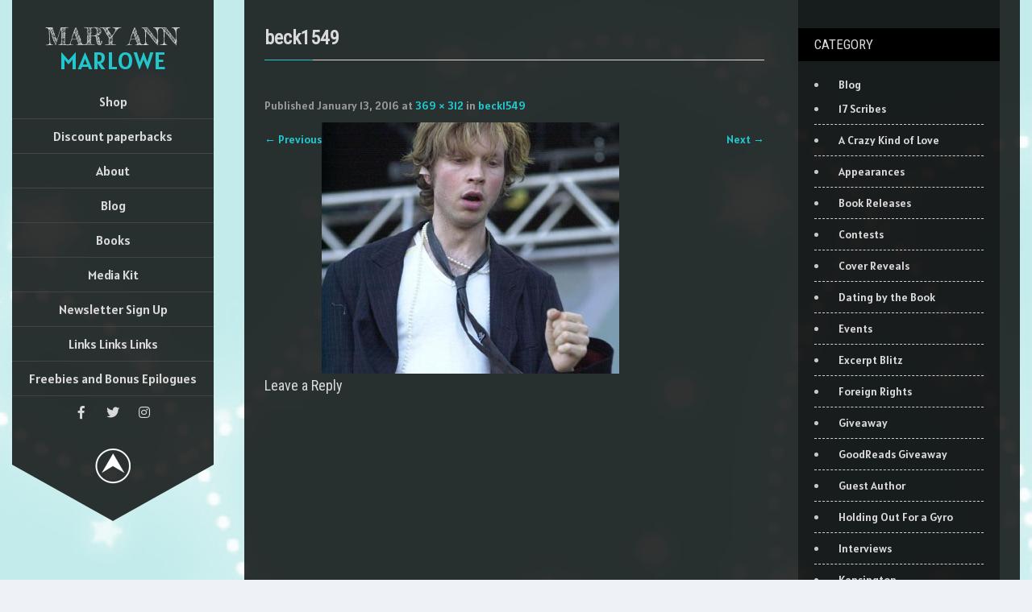

--- FILE ---
content_type: text/html; charset=UTF-8
request_url: https://www.maryannmarlowe.com/beck1549/
body_size: 13650
content:
<!DOCTYPE html>
<html lang="en-US">
<head>
<meta charset="UTF-8">
<meta name="SKYPE_TOOLBAR" content="SKYPE_TOOLBAR_PARSER_COMPATIBLE">
<meta name="viewport" content="width=device-width">
<link rel="profile" href="http://gmpg.org/xfn/11">
<link rel="pingback" href="https://www.maryannmarlowe.com/xmlrpc.php">
<link href="https://fonts.googleapis.com/css?family=Allura|Emilys+Candy|Kaushan+Script|Merienda+One|Cormorant+Unicase|Elsie+Swash+Caps|Finger+Paint|Gabriela|Griffy|Lily+Script+One|Macondo|Merienda+One|Milonga|Quintessential|Qwigley|Zeyada|Berkshire+Swash|Aladin|Cinzel+Decorative|Mystery+Quest|Inder|Love+Ya+Like+A+Sister|Actor|Monoton|Barrio" " rel="stylesheet">
<link href="https://fonts.googleapis.com/css2?family=Bungee+Inline&family=Bungee+Shade&family=Fredericka+the+Great&family=Scheherazade&family=Oleo+Script&family=Staatliches&family=Montez&family=Rochester&display=swap" rel="stylesheet">
<link href="https://fonts.googleapis.com/css?family=Alatsi" rel="stylesheet" type="text/css">
<style>
* {
 font-family: 'Alatsi', sans-serif;
}
</style>
<!-- Google tag (gtag.js) -->
<script async src="https://www.googletagmanager.com/gtag/js?id=G-4ZTC1JSJK0"></script>
<script>
  window.dataLayer = window.dataLayer || [];
  function gtag(){dataLayer.push(arguments);}
  gtag('js', new Date());

  gtag('config', 'G-4ZTC1JSJK0');
</script>
<!--[if lt IE 9]>
<script type="text/javascript" src="https://www.maryannmarlowe.com/wp-content/themes/wide-range/js/html5.js"></script>
<link rel="stylesheet" href="https://www.maryannmarlowe.com/wp-content/themes/wide-range/css/ie.css" type="text/css" media="all" />
<![endif]-->
<title>beck1549 &#8211; Mary Ann Marlowe</title>
<meta name='robots' content='max-image-preview:large' />
<link rel='dns-prefetch' href='//secure.gravatar.com' />
<link rel='dns-prefetch' href='//stats.wp.com' />
<link rel='dns-prefetch' href='//fonts.googleapis.com' />
<link rel='dns-prefetch' href='//v0.wordpress.com' />
<link rel='dns-prefetch' href='//jetpack.wordpress.com' />
<link rel='dns-prefetch' href='//s0.wp.com' />
<link rel='dns-prefetch' href='//public-api.wordpress.com' />
<link rel='dns-prefetch' href='//0.gravatar.com' />
<link rel='dns-prefetch' href='//1.gravatar.com' />
<link rel='dns-prefetch' href='//2.gravatar.com' />
<link rel="alternate" type="application/rss+xml" title="Mary Ann Marlowe &raquo; Feed" href="https://www.maryannmarlowe.com/feed/" />
<link rel="alternate" type="application/rss+xml" title="Mary Ann Marlowe &raquo; Comments Feed" href="https://www.maryannmarlowe.com/comments/feed/" />
<link rel="alternate" type="application/rss+xml" title="Mary Ann Marlowe &raquo; beck1549 Comments Feed" href="https://www.maryannmarlowe.com/feed/?attachment_id=1443" />
<link rel="alternate" title="oEmbed (JSON)" type="application/json+oembed" href="https://www.maryannmarlowe.com/wp-json/oembed/1.0/embed?url=https%3A%2F%2Fwww.maryannmarlowe.com%2Fbeck1549%2F" />
<link rel="alternate" title="oEmbed (XML)" type="text/xml+oembed" href="https://www.maryannmarlowe.com/wp-json/oembed/1.0/embed?url=https%3A%2F%2Fwww.maryannmarlowe.com%2Fbeck1549%2F&#038;format=xml" />
<style id='wp-img-auto-sizes-contain-inline-css' type='text/css'>
img:is([sizes=auto i],[sizes^="auto," i]){contain-intrinsic-size:3000px 1500px}
/*# sourceURL=wp-img-auto-sizes-contain-inline-css */
</style>
<style id='wp-emoji-styles-inline-css' type='text/css'>

	img.wp-smiley, img.emoji {
		display: inline !important;
		border: none !important;
		box-shadow: none !important;
		height: 1em !important;
		width: 1em !important;
		margin: 0 0.07em !important;
		vertical-align: -0.1em !important;
		background: none !important;
		padding: 0 !important;
	}
/*# sourceURL=wp-emoji-styles-inline-css */
</style>
<style id='wp-block-library-inline-css' type='text/css'>
:root{--wp-block-synced-color:#7a00df;--wp-block-synced-color--rgb:122,0,223;--wp-bound-block-color:var(--wp-block-synced-color);--wp-editor-canvas-background:#ddd;--wp-admin-theme-color:#007cba;--wp-admin-theme-color--rgb:0,124,186;--wp-admin-theme-color-darker-10:#006ba1;--wp-admin-theme-color-darker-10--rgb:0,107,160.5;--wp-admin-theme-color-darker-20:#005a87;--wp-admin-theme-color-darker-20--rgb:0,90,135;--wp-admin-border-width-focus:2px}@media (min-resolution:192dpi){:root{--wp-admin-border-width-focus:1.5px}}.wp-element-button{cursor:pointer}:root .has-very-light-gray-background-color{background-color:#eee}:root .has-very-dark-gray-background-color{background-color:#313131}:root .has-very-light-gray-color{color:#eee}:root .has-very-dark-gray-color{color:#313131}:root .has-vivid-green-cyan-to-vivid-cyan-blue-gradient-background{background:linear-gradient(135deg,#00d084,#0693e3)}:root .has-purple-crush-gradient-background{background:linear-gradient(135deg,#34e2e4,#4721fb 50%,#ab1dfe)}:root .has-hazy-dawn-gradient-background{background:linear-gradient(135deg,#faaca8,#dad0ec)}:root .has-subdued-olive-gradient-background{background:linear-gradient(135deg,#fafae1,#67a671)}:root .has-atomic-cream-gradient-background{background:linear-gradient(135deg,#fdd79a,#004a59)}:root .has-nightshade-gradient-background{background:linear-gradient(135deg,#330968,#31cdcf)}:root .has-midnight-gradient-background{background:linear-gradient(135deg,#020381,#2874fc)}:root{--wp--preset--font-size--normal:16px;--wp--preset--font-size--huge:42px}.has-regular-font-size{font-size:1em}.has-larger-font-size{font-size:2.625em}.has-normal-font-size{font-size:var(--wp--preset--font-size--normal)}.has-huge-font-size{font-size:var(--wp--preset--font-size--huge)}.has-text-align-center{text-align:center}.has-text-align-left{text-align:left}.has-text-align-right{text-align:right}.has-fit-text{white-space:nowrap!important}#end-resizable-editor-section{display:none}.aligncenter{clear:both}.items-justified-left{justify-content:flex-start}.items-justified-center{justify-content:center}.items-justified-right{justify-content:flex-end}.items-justified-space-between{justify-content:space-between}.screen-reader-text{border:0;clip-path:inset(50%);height:1px;margin:-1px;overflow:hidden;padding:0;position:absolute;width:1px;word-wrap:normal!important}.screen-reader-text:focus{background-color:#ddd;clip-path:none;color:#444;display:block;font-size:1em;height:auto;left:5px;line-height:normal;padding:15px 23px 14px;text-decoration:none;top:5px;width:auto;z-index:100000}html :where(.has-border-color){border-style:solid}html :where([style*=border-top-color]){border-top-style:solid}html :where([style*=border-right-color]){border-right-style:solid}html :where([style*=border-bottom-color]){border-bottom-style:solid}html :where([style*=border-left-color]){border-left-style:solid}html :where([style*=border-width]){border-style:solid}html :where([style*=border-top-width]){border-top-style:solid}html :where([style*=border-right-width]){border-right-style:solid}html :where([style*=border-bottom-width]){border-bottom-style:solid}html :where([style*=border-left-width]){border-left-style:solid}html :where(img[class*=wp-image-]){height:auto;max-width:100%}:where(figure){margin:0 0 1em}html :where(.is-position-sticky){--wp-admin--admin-bar--position-offset:var(--wp-admin--admin-bar--height,0px)}@media screen and (max-width:600px){html :where(.is-position-sticky){--wp-admin--admin-bar--position-offset:0px}}

/*# sourceURL=wp-block-library-inline-css */
</style><style id='global-styles-inline-css' type='text/css'>
:root{--wp--preset--aspect-ratio--square: 1;--wp--preset--aspect-ratio--4-3: 4/3;--wp--preset--aspect-ratio--3-4: 3/4;--wp--preset--aspect-ratio--3-2: 3/2;--wp--preset--aspect-ratio--2-3: 2/3;--wp--preset--aspect-ratio--16-9: 16/9;--wp--preset--aspect-ratio--9-16: 9/16;--wp--preset--color--black: #000000;--wp--preset--color--cyan-bluish-gray: #abb8c3;--wp--preset--color--white: #ffffff;--wp--preset--color--pale-pink: #f78da7;--wp--preset--color--vivid-red: #cf2e2e;--wp--preset--color--luminous-vivid-orange: #ff6900;--wp--preset--color--luminous-vivid-amber: #fcb900;--wp--preset--color--light-green-cyan: #7bdcb5;--wp--preset--color--vivid-green-cyan: #00d084;--wp--preset--color--pale-cyan-blue: #8ed1fc;--wp--preset--color--vivid-cyan-blue: #0693e3;--wp--preset--color--vivid-purple: #9b51e0;--wp--preset--gradient--vivid-cyan-blue-to-vivid-purple: linear-gradient(135deg,rgb(6,147,227) 0%,rgb(155,81,224) 100%);--wp--preset--gradient--light-green-cyan-to-vivid-green-cyan: linear-gradient(135deg,rgb(122,220,180) 0%,rgb(0,208,130) 100%);--wp--preset--gradient--luminous-vivid-amber-to-luminous-vivid-orange: linear-gradient(135deg,rgb(252,185,0) 0%,rgb(255,105,0) 100%);--wp--preset--gradient--luminous-vivid-orange-to-vivid-red: linear-gradient(135deg,rgb(255,105,0) 0%,rgb(207,46,46) 100%);--wp--preset--gradient--very-light-gray-to-cyan-bluish-gray: linear-gradient(135deg,rgb(238,238,238) 0%,rgb(169,184,195) 100%);--wp--preset--gradient--cool-to-warm-spectrum: linear-gradient(135deg,rgb(74,234,220) 0%,rgb(151,120,209) 20%,rgb(207,42,186) 40%,rgb(238,44,130) 60%,rgb(251,105,98) 80%,rgb(254,248,76) 100%);--wp--preset--gradient--blush-light-purple: linear-gradient(135deg,rgb(255,206,236) 0%,rgb(152,150,240) 100%);--wp--preset--gradient--blush-bordeaux: linear-gradient(135deg,rgb(254,205,165) 0%,rgb(254,45,45) 50%,rgb(107,0,62) 100%);--wp--preset--gradient--luminous-dusk: linear-gradient(135deg,rgb(255,203,112) 0%,rgb(199,81,192) 50%,rgb(65,88,208) 100%);--wp--preset--gradient--pale-ocean: linear-gradient(135deg,rgb(255,245,203) 0%,rgb(182,227,212) 50%,rgb(51,167,181) 100%);--wp--preset--gradient--electric-grass: linear-gradient(135deg,rgb(202,248,128) 0%,rgb(113,206,126) 100%);--wp--preset--gradient--midnight: linear-gradient(135deg,rgb(2,3,129) 0%,rgb(40,116,252) 100%);--wp--preset--font-size--small: 13px;--wp--preset--font-size--medium: 20px;--wp--preset--font-size--large: 36px;--wp--preset--font-size--x-large: 42px;--wp--preset--spacing--20: 0.44rem;--wp--preset--spacing--30: 0.67rem;--wp--preset--spacing--40: 1rem;--wp--preset--spacing--50: 1.5rem;--wp--preset--spacing--60: 2.25rem;--wp--preset--spacing--70: 3.38rem;--wp--preset--spacing--80: 5.06rem;--wp--preset--shadow--natural: 6px 6px 9px rgba(0, 0, 0, 0.2);--wp--preset--shadow--deep: 12px 12px 50px rgba(0, 0, 0, 0.4);--wp--preset--shadow--sharp: 6px 6px 0px rgba(0, 0, 0, 0.2);--wp--preset--shadow--outlined: 6px 6px 0px -3px rgb(255, 255, 255), 6px 6px rgb(0, 0, 0);--wp--preset--shadow--crisp: 6px 6px 0px rgb(0, 0, 0);}:where(.is-layout-flex){gap: 0.5em;}:where(.is-layout-grid){gap: 0.5em;}body .is-layout-flex{display: flex;}.is-layout-flex{flex-wrap: wrap;align-items: center;}.is-layout-flex > :is(*, div){margin: 0;}body .is-layout-grid{display: grid;}.is-layout-grid > :is(*, div){margin: 0;}:where(.wp-block-columns.is-layout-flex){gap: 2em;}:where(.wp-block-columns.is-layout-grid){gap: 2em;}:where(.wp-block-post-template.is-layout-flex){gap: 1.25em;}:where(.wp-block-post-template.is-layout-grid){gap: 1.25em;}.has-black-color{color: var(--wp--preset--color--black) !important;}.has-cyan-bluish-gray-color{color: var(--wp--preset--color--cyan-bluish-gray) !important;}.has-white-color{color: var(--wp--preset--color--white) !important;}.has-pale-pink-color{color: var(--wp--preset--color--pale-pink) !important;}.has-vivid-red-color{color: var(--wp--preset--color--vivid-red) !important;}.has-luminous-vivid-orange-color{color: var(--wp--preset--color--luminous-vivid-orange) !important;}.has-luminous-vivid-amber-color{color: var(--wp--preset--color--luminous-vivid-amber) !important;}.has-light-green-cyan-color{color: var(--wp--preset--color--light-green-cyan) !important;}.has-vivid-green-cyan-color{color: var(--wp--preset--color--vivid-green-cyan) !important;}.has-pale-cyan-blue-color{color: var(--wp--preset--color--pale-cyan-blue) !important;}.has-vivid-cyan-blue-color{color: var(--wp--preset--color--vivid-cyan-blue) !important;}.has-vivid-purple-color{color: var(--wp--preset--color--vivid-purple) !important;}.has-black-background-color{background-color: var(--wp--preset--color--black) !important;}.has-cyan-bluish-gray-background-color{background-color: var(--wp--preset--color--cyan-bluish-gray) !important;}.has-white-background-color{background-color: var(--wp--preset--color--white) !important;}.has-pale-pink-background-color{background-color: var(--wp--preset--color--pale-pink) !important;}.has-vivid-red-background-color{background-color: var(--wp--preset--color--vivid-red) !important;}.has-luminous-vivid-orange-background-color{background-color: var(--wp--preset--color--luminous-vivid-orange) !important;}.has-luminous-vivid-amber-background-color{background-color: var(--wp--preset--color--luminous-vivid-amber) !important;}.has-light-green-cyan-background-color{background-color: var(--wp--preset--color--light-green-cyan) !important;}.has-vivid-green-cyan-background-color{background-color: var(--wp--preset--color--vivid-green-cyan) !important;}.has-pale-cyan-blue-background-color{background-color: var(--wp--preset--color--pale-cyan-blue) !important;}.has-vivid-cyan-blue-background-color{background-color: var(--wp--preset--color--vivid-cyan-blue) !important;}.has-vivid-purple-background-color{background-color: var(--wp--preset--color--vivid-purple) !important;}.has-black-border-color{border-color: var(--wp--preset--color--black) !important;}.has-cyan-bluish-gray-border-color{border-color: var(--wp--preset--color--cyan-bluish-gray) !important;}.has-white-border-color{border-color: var(--wp--preset--color--white) !important;}.has-pale-pink-border-color{border-color: var(--wp--preset--color--pale-pink) !important;}.has-vivid-red-border-color{border-color: var(--wp--preset--color--vivid-red) !important;}.has-luminous-vivid-orange-border-color{border-color: var(--wp--preset--color--luminous-vivid-orange) !important;}.has-luminous-vivid-amber-border-color{border-color: var(--wp--preset--color--luminous-vivid-amber) !important;}.has-light-green-cyan-border-color{border-color: var(--wp--preset--color--light-green-cyan) !important;}.has-vivid-green-cyan-border-color{border-color: var(--wp--preset--color--vivid-green-cyan) !important;}.has-pale-cyan-blue-border-color{border-color: var(--wp--preset--color--pale-cyan-blue) !important;}.has-vivid-cyan-blue-border-color{border-color: var(--wp--preset--color--vivid-cyan-blue) !important;}.has-vivid-purple-border-color{border-color: var(--wp--preset--color--vivid-purple) !important;}.has-vivid-cyan-blue-to-vivid-purple-gradient-background{background: var(--wp--preset--gradient--vivid-cyan-blue-to-vivid-purple) !important;}.has-light-green-cyan-to-vivid-green-cyan-gradient-background{background: var(--wp--preset--gradient--light-green-cyan-to-vivid-green-cyan) !important;}.has-luminous-vivid-amber-to-luminous-vivid-orange-gradient-background{background: var(--wp--preset--gradient--luminous-vivid-amber-to-luminous-vivid-orange) !important;}.has-luminous-vivid-orange-to-vivid-red-gradient-background{background: var(--wp--preset--gradient--luminous-vivid-orange-to-vivid-red) !important;}.has-very-light-gray-to-cyan-bluish-gray-gradient-background{background: var(--wp--preset--gradient--very-light-gray-to-cyan-bluish-gray) !important;}.has-cool-to-warm-spectrum-gradient-background{background: var(--wp--preset--gradient--cool-to-warm-spectrum) !important;}.has-blush-light-purple-gradient-background{background: var(--wp--preset--gradient--blush-light-purple) !important;}.has-blush-bordeaux-gradient-background{background: var(--wp--preset--gradient--blush-bordeaux) !important;}.has-luminous-dusk-gradient-background{background: var(--wp--preset--gradient--luminous-dusk) !important;}.has-pale-ocean-gradient-background{background: var(--wp--preset--gradient--pale-ocean) !important;}.has-electric-grass-gradient-background{background: var(--wp--preset--gradient--electric-grass) !important;}.has-midnight-gradient-background{background: var(--wp--preset--gradient--midnight) !important;}.has-small-font-size{font-size: var(--wp--preset--font-size--small) !important;}.has-medium-font-size{font-size: var(--wp--preset--font-size--medium) !important;}.has-large-font-size{font-size: var(--wp--preset--font-size--large) !important;}.has-x-large-font-size{font-size: var(--wp--preset--font-size--x-large) !important;}
/*# sourceURL=global-styles-inline-css */
</style>

<style id='classic-theme-styles-inline-css' type='text/css'>
/*! This file is auto-generated */
.wp-block-button__link{color:#fff;background-color:#32373c;border-radius:9999px;box-shadow:none;text-decoration:none;padding:calc(.667em + 2px) calc(1.333em + 2px);font-size:1.125em}.wp-block-file__button{background:#32373c;color:#fff;text-decoration:none}
/*# sourceURL=/wp-includes/css/classic-themes.min.css */
</style>
<link rel='stylesheet' id='sfmsb-style-css' href='https://www.maryannmarlowe.com/wp-content/plugins/simple-follow-me-social-buttons-widget/assets/css/style.css?ver=3.3.3' type='text/css' media='all' />
<link rel='stylesheet' id='sfmsb-icons-css' href='https://www.maryannmarlowe.com/wp-content/plugins/simple-follow-me-social-buttons-widget/assets/css/icons.css?ver=3.3.3' type='text/css' media='all' />
<link rel='stylesheet' id='fsb-image-css' href='https://www.maryannmarlowe.com/wp-content/plugins/simple-full-screen-background-image/includes/fullscreen-image.css?ver=6.9' type='text/css' media='all' />
<link rel='stylesheet' id='wide-range-gfonts-lato-css' href='//fonts.googleapis.com/css?family=Lato%3A400%2C300%2C300italic%2C400italic%2C700%2C700italic&#038;ver=6.9' type='text/css' media='all' />
<link rel='stylesheet' id='wide-range-gfonts-body-css' href='//fonts.googleapis.com/css?family=Quicksand&#038;subset=cyrillic%2Carabic%2Cbengali%2Ccyrillic%2Ccyrillic-ext%2Cdevanagari%2Cgreek%2Cgreek-ext%2Cgujarati%2Chebrew%2Clatin-ext%2Ctamil%2Ctelugu%2Cthai%2Cvietnamese%2Clatin&#038;ver=6.9' type='text/css' media='all' />
<link rel='stylesheet' id='wide-range-gfonts-logo-css' href='//fonts.googleapis.com/css?family=Fredericka+the+Great&#038;subset=cyrillic%2Carabic%2Cbengali%2Ccyrillic%2Ccyrillic-ext%2Cdevanagari%2Cgreek%2Cgreek-ext%2Cgujarati%2Chebrew%2Clatin-ext%2Ctamil%2Ctelugu%2Cthai%2Cvietnamese%2Clatin&#038;ver=6.9' type='text/css' media='all' />
<link rel='stylesheet' id='wide-range-gfonts-nav-css' href='//fonts.googleapis.com/css?family=Roboto&#038;subset=cyrillic%2Carabic%2Cbengali%2Ccyrillic%2Ccyrillic-ext%2Cdevanagari%2Cgreek%2Cgreek-ext%2Cgujarati%2Chebrew%2Clatin-ext%2Ctamil%2Ctelugu%2Cthai%2Cvietnamese%2Clatin&#038;ver=6.9' type='text/css' media='all' />
<link rel='stylesheet' id='wide-range-gfonts-heading-css' href='//fonts.googleapis.com/css?family=Roboto+Condensed&#038;subset=cyrillic%2Carabic%2Cbengali%2Ccyrillic%2Ccyrillic-ext%2Cdevanagari%2Cgreek%2Cgreek-ext%2Cgujarati%2Chebrew%2Clatin-ext%2Ctamil%2Ctelugu%2Cthai%2Cvietnamese%2Clatin&#038;ver=6.9' type='text/css' media='all' />
<link rel='stylesheet' id='wide-range-gfonts-slidetitle-css' href='//fonts.googleapis.com/css?family=Roboto+Condensed&#038;subset=cyrillic%2Carabic%2Cbengali%2Ccyrillic%2Ccyrillic-ext%2Cdevanagari%2Cgreek%2Cgreek-ext%2Cgujarati%2Chebrew%2Clatin-ext%2Ctamil%2Ctelugu%2Cthai%2Cvietnamese%2Clatin&#038;ver=6.9' type='text/css' media='all' />
<link rel='stylesheet' id='wide-range-gfonts-slidedes-css' href='//fonts.googleapis.com/css?family=Roboto&#038;subset=cyrillic%2Carabic%2Cbengali%2Ccyrillic%2Ccyrillic-ext%2Cdevanagari%2Cgreek%2Cgreek-ext%2Cgujarati%2Chebrew%2Clatin-ext%2Ctamil%2Ctelugu%2Cthai%2Cvietnamese%2Clatin&#038;ver=6.9' type='text/css' media='all' />
<link rel='stylesheet' id='wide-range-basic-style-css' href='https://www.maryannmarlowe.com/wp-content/themes/wide-range/style.css?ver=6.9' type='text/css' media='all' />
<link rel='stylesheet' id='wide-range-editor-style-css' href='https://www.maryannmarlowe.com/wp-content/themes/wide-range/editor-style.css?ver=6.9' type='text/css' media='all' />
<link rel='stylesheet' id='wide-range-base-style-css' href='https://www.maryannmarlowe.com/wp-content/themes/wide-range/css/default.css?ver=6.9' type='text/css' media='all' />
<link rel='stylesheet' id='wide-range-fontawesome-all-style-css' href='https://www.maryannmarlowe.com/wp-content/themes/wide-range/fontsawesome/css/fontawesome-all.css?ver=6.9' type='text/css' media='all' />
<link rel='stylesheet' id='wide-range-testimonialslider-style-css' href='https://www.maryannmarlowe.com/wp-content/themes/wide-range/testimonialsrotator/js/tm-rotator.css?ver=6.9' type='text/css' media='all' />
<link rel='stylesheet' id='wide-range-responsive-style-css' href='https://www.maryannmarlowe.com/wp-content/themes/wide-range/css/responsive.css?ver=6.9' type='text/css' media='all' />
<link rel='stylesheet' id='wide-range-owl-style-css' href='https://www.maryannmarlowe.com/wp-content/themes/wide-range/testimonialsrotator/js/owl.carousel.css?ver=6.9' type='text/css' media='all' />
<link rel='stylesheet' id='wide-range-mixitup-style-css' href='https://www.maryannmarlowe.com/wp-content/themes/wide-range/mixitup/style-mixitup.css?ver=6.9' type='text/css' media='all' />
<link rel='stylesheet' id='wide-range-prettyphoto-style-css' href='https://www.maryannmarlowe.com/wp-content/themes/wide-range/mixitup/prettyPhotoe735.css?ver=6.9' type='text/css' media='all' />
<link rel='stylesheet' id='wide-range-flexiselcss-css' href='https://www.maryannmarlowe.com/wp-content/themes/wide-range/css/flexiselcss.css?ver=6.9' type='text/css' media='all' />
<script type="text/javascript" src="https://www.maryannmarlowe.com/wp-includes/js/jquery/jquery.min.js?ver=3.7.1" id="jquery-core-js"></script>
<script type="text/javascript" src="https://www.maryannmarlowe.com/wp-includes/js/jquery/jquery-migrate.min.js?ver=3.4.1" id="jquery-migrate-js"></script>
<script type="text/javascript" src="https://www.maryannmarlowe.com/wp-content/plugins/simple-follow-me-social-buttons-widget/assets/js/front-widget.js?ver=3.3.3" id="sfmsb-script-js"></script>
<script type="text/javascript" src="https://www.maryannmarlowe.com/wp-content/themes/wide-range/js/custom.js?ver=6.9" id="wide-range-customscripts-js"></script>
<script type="text/javascript" src="https://www.maryannmarlowe.com/wp-content/themes/wide-range/testimonialsrotator/js/jquery.quovolver.min.js?ver=6.9" id="wide-range-testimonialsminjs-js"></script>
<script type="text/javascript" src="https://www.maryannmarlowe.com/wp-content/themes/wide-range/testimonialsrotator/js/owl.carousel.js?ver=6.9" id="wide-range-owljs-js"></script>
<script type="text/javascript" src="https://www.maryannmarlowe.com/wp-content/themes/wide-range/counter/js/jquery.counterup.min.js?ver=6.9" id="wide-range-counterup-js"></script>
<script type="text/javascript" src="https://www.maryannmarlowe.com/wp-content/themes/wide-range/counter/js/waypoints.min.js?ver=6.9" id="wide-range-waypoints-js"></script>
<script type="text/javascript" src="https://www.maryannmarlowe.com/wp-content/themes/wide-range/mixitup/jquery_013.js?ver=6.9" id="wide-range-jquery_013-script-js"></script>
<script type="text/javascript" src="https://www.maryannmarlowe.com/wp-content/themes/wide-range/mixitup/jquery_003.js?ver=6.9" id="wide-range-jquery_003-script-js"></script>
<script type="text/javascript" src="https://www.maryannmarlowe.com/wp-content/themes/wide-range/mixitup/screen.js?ver=6.9" id="wide-range-screen-script-js"></script>
<script type="text/javascript" src="https://www.maryannmarlowe.com/wp-content/themes/wide-range/mixitup/jquery.prettyPhoto5152.js?ver=6.9" id="wide-range-prettyphoto-script-js"></script>
<script type="text/javascript" src="https://www.maryannmarlowe.com/wp-content/themes/wide-range/js/jquery.flexisel.js?ver=6.9" id="wide-range-flexisel-js"></script>
<link rel="https://api.w.org/" href="https://www.maryannmarlowe.com/wp-json/" /><link rel="alternate" title="JSON" type="application/json" href="https://www.maryannmarlowe.com/wp-json/wp/v2/media/1443" /><link rel="EditURI" type="application/rsd+xml" title="RSD" href="https://www.maryannmarlowe.com/xmlrpc.php?rsd" />
<meta name="generator" content="WordPress 6.9" />
<link rel="canonical" href="https://www.maryannmarlowe.com/beck1549/" />
<link rel='shortlink' href='https://wp.me/a6i3si-nh' />
	<style>img#wpstats{display:none}</style>
		<!-- Analytics by WP Statistics - https://wp-statistics.com -->
    	
<script>
jQuery(window).load(function() {   
  jQuery('.owl-carousel').owlCarousel({
    loop:true,	
	autoplay: true,
	autoplayTimeout: 8000,
    margin:20,
    nav:false,
	dots: true,
    responsive:{
        0:{
            items:1
        },
        600:{
            items:1
        },
        1000:{
            items:1
        }
    }
})
    
  });


jQuery(document).ready(function() {
  
  jQuery('.link').on('click', function(event){
    var $this = jQuery(this);
    if($this.hasClass('clicked')){
      $this.removeAttr('style').removeClass('clicked');
    } else{
      $this.css('background','#7fc242').addClass('clicked');
    }
  });
 
});
		</script>
        
        


<style>.blog-post-repeat .post-thumb.singleright { display: none; }</style><style>body, .contact-form-section .address,  .accordion-box .acc-content{color:#c7c7c7;}body{font-family:Quicksand; font-size:14px;}.logo h1 {font-family:Fredericka the Great;color:#d9d9d9;font-size:30px}.tagline{color:#d9d9d9;}.logo img{height:55px;}.sitenav ul li, .sitenav ul li ul li{border-color:#444444;}.sitenav ul{font-family:'Roboto', sans-serif;font-size:16px}.sitenav ul li a, .sitenav ul li.current_page_item ul.sub-menu li a, .sitenav ul li.current-menu-parent ul.sub-menu li a{color:#d9d9d9;}a:hover, .slide_toggle a:hover{color:#f09901;}.footer h5{color:#d9d9d9; font-size:22px; }.copyright-txt{color:#d9d9d9}.design-by{color:#d9d9d9}.menupanelbg, .menu-bottom, .sitenav ul li:hover > ul{background-color:rgba(0,0,0,0.8);}.menu-bottom:before{border-top:70px solid rgba(0,0,0,0.8);}.footer{background-color:rgba(0,0,0,0.8); color:#d9d9d9;}.creditwrap{background-color:rgba(0,0,0,0.8);}.content-align{background-color:rgba(0,0,0,0.8);}#sidebar{background-color:rgba(0,0,0,0.4);}.social-icons a{ color:#d9d9d9;}.button, #commentform input#submit, input.search-submit, .post-password-form input[type=submit], p.read-more a, .pagination ul li span, .pagination ul li a, .headertop .right a, .wpcf7 form input[type='submit'], #sidebar .search-form input.search-submit{ color:#d9d9d9; }.button:hover, #commentform input#submit:hover, input.search-submit:hover, .post-password-form input[type=submit]:hover, p.read-more a:hover, .pagination ul li .current, .pagination ul li a:hover,.headertop .right a:hover, .wpcf7 form input[type='submit']:hover{background-color:#555555; color:#d9d9d9;}a.morebutton{ color:#d9d9d9; }a.morebutton:hover{background-color:#555555; color:#d9d9d9;}a.buttonstyle1{background-color:#555555; color:#d9d9d9; }a.buttonstyle1:hover{ color:#d9d9d9;}#sidebar .search-form input.search-field{ background-color:#F0EFEF; color:#6e6d6d;  }h3.widget-title{ color:#d9d9d9;}.contactdetail a{color:#d9d9d9; }#sidebar ul li{border-color:#d0cfcf}#sidebar ul li a{color:#d9d9d9; }div.slide-title{ font-family:Roboto Condensed; color:#d9d9d9; font-size:34px;}div.slide-title a{ color:#d9d9d9;}.slide-description{font-family:Roboto; color:#d9d9d9; font-size:14px;}.copyright-wrapper a:hover{ color: #d9d9d9; }h1,h2,h3,h4,h5,h6{ font-family:Roboto Condensed; }h1{ font-size:30px; color:#d9d9d9;}h2{ font-size:28px; color:#d9d9d9;}h3{ font-size:18px; color:#d9d9d9;}h4{ font-size:22px; color:#d9d9d9;}h5{font-size:20px; color:#d9d9d9;}h6{ font-size:14px; color:#d9d9d9;}#slidecaption{background-color:rgba(0,0,0,0.6);}ul.portfoliofilter li a{ background-color:#d9d9d9;  color:#6e6d6d; border-color:#d9d9d9;}ul.portfoliofilter li a.selected, ul.portfoliofilter li a:hover,ul.portfoliofilter li:hover a{ color:#d9d9d9; }.holderwrap h5{ color:#d9d9d9; }.holderwrap h5::after{ background-color:#d9d9d9; }.teammember-content{ background-color:#d9d9d9; color:#686868;}.teammember-content h4{ color:#d9d9d9;}.owl-controls .owl-dot{ background-color:#d9d9d9; }#clienttestiminials .item{ color:#d9d9d9; }#clienttestiminials h6 a{ color:#d9d9d9; }ul.recent-post li a{ color:#d9d9d9; }.counterlist{ color:#dddddd; }.counterlist h6{ color:#d9d9d9; }.counterlist .offer{ color:#d9d9d9; }.themefeatures .one_third:hover,
			.button, 
			#commentform input#submit, 
			input.search-submit, 
			.post-password-form input[type='submit'], 
			p.read-more a, 
			.pagination ul li span, 
			.pagination ul li a, 
			.headertop .right a, 
			.wpcf7 form input[type='submit'], 
			#sidebar .search-form input.search-submit,
			.nivo-controlNav a.active,
			ul.portfoliofilter li a.selected, 
			ul.portfoliofilter li a:hover,
			ul.portfoliofilter li:hover a,
			.holderwrap,
			.owl-controls .owl-dot.active,
			.button:hover, 
			#commentform input#submit:hover, 
			input.search-submit:hover, 
			.post-password-form input[type=submit]:hover, 
			p.read-more a:hover, 
			.pagination ul li .current, 
			.pagination ul li a:hover,			
			.wpcf7 form input[type='submit']:hover,			
			.box2,			
			a.morebutton,
			a.buttonstyle1:hover,
			.footer h5::after,
			h1.entry-title::after,
			.news-thumb .postdt,
			.news-box .news-thumb
			{ background-color:#22c7cd; }.sitenav ul li a:hover, 
			.sitenav ul li.current_page_item a, 
			.sitenav ul li.current_page_item ul li a:hover,
			.sitenav ul li.current-menu-parent a, 
			.sitenav ul li:hover,
			.sitenav ul li.current_page_item ul.sub-menu li a:hover, 
			.sitenav ul li.current-menu-parent ul.sub-menu li a:hover,
			.sitenav ul li.current-menu-parent ul.sub-menu li.current_page_item a,
			.sitenav ul li:hover,			
			.social-icons a:hover,
			.cntbutton,			
			.contactdetail a:hover, 			
			.footer ul li a:hover, 
			.footer ul li.current_page_item a, 
			div.recent-post a:hover,			
			.copyright-wrapper a,
			a, 			
			.slide_toggle a, 
			.news-box h6 a:hover,
			#sidebar ul li a:hover,
			.teammember-content span,
			#section6 h3 span,
			#clienttestiminials i,			
			.mycounterbox .mycountervalue,			
			.logo h1 span,
			#clienttestiminials span{ color:#22c7cd; }ul.portfoliofilter li a.selected, 
			ul.portfoliofilter li a:hover,			
			ul.portfoliofilter li:hover a{ border-color:#22c7cd; }</style>	<script>
    jQuery(document).ready(function() {
        jQuery("#menu-bottom-shape").click(function(){
            if ( jQuery( ".menushowhide" ).is( ":hidden" ) ) {
                jQuery( ".menushowhide" ).slideDown("slow");
            } else {
                jQuery( ".menushowhide" ).slideUp("slow");
            }
            jQuery( this ).toggleClass('showDown');
        });
        jQuery( "#site-nav li:last" ).addClass("noBottomBorder");
        jQuery( "#site-nav li:parent" ).find('ul.sub-menu').parent().addClass("haschild");
    });
	</script>
    	<style type="text/css">.recentcomments a{display:inline !important;padding:0 !important;margin:0 !important;}</style>	<style type="text/css">
		
	</style>
	<style type="text/css" id="custom-background-css">
body.custom-background { background-image: url("https://www.maryannmarlowe.com/wp-content/uploads/2016/05/bg4.png"); background-position: left top; background-size: auto; background-repeat: repeat; background-attachment: scroll; }
</style>
	
<!-- Jetpack Open Graph Tags -->
<meta property="og:type" content="article" />
<meta property="og:title" content="beck1549" />
<meta property="og:url" content="https://www.maryannmarlowe.com/beck1549/" />
<meta property="og:description" content="Visit the post for more." />
<meta property="article:published_time" content="2016-01-14T01:14:31+00:00" />
<meta property="article:modified_time" content="2016-01-14T01:14:31+00:00" />
<meta property="og:site_name" content="Mary Ann Marlowe" />
<meta property="og:image" content="https://www.maryannmarlowe.com/wp-content/uploads/2016/01/beck1549.jpg" />
<meta property="og:image:alt" content="" />
<meta property="og:locale" content="en_US" />
<meta name="twitter:text:title" content="beck1549" />
<meta name="twitter:image" content="https://www.maryannmarlowe.com/wp-content/uploads/2016/01/beck1549.jpg?w=640" />
<meta name="twitter:card" content="summary_large_image" />
<meta name="twitter:description" content="Visit the post for more." />

<!-- End Jetpack Open Graph Tags -->
		<style type="text/css" id="wp-custom-css">
			.site-branding-text { text-transform: none !important; }		</style>
		</head>

<body id="top" class="attachment wp-singular attachment-template-default single single-attachment postid-1443 attachmentid-1443 attachment-jpeg custom-background wp-theme-wide-range">
<div class="sitewrapper">
<div id="sitewrap">
	<div class="menuleft">
     <div class="menupanelbg">
      <div class="logo">
                    				                <div class="site-branding-text">
                  <a href="https://www.maryannmarlowe.com/"><h1>Mary Ann Marlowe</h1></a>
                  <span class="tagline"></span>
               </div> 
                 </div><!-- .logo --> 
    <div class="menushowhide">                
    <div class="menufixedleft">  
      <div class="toggle">
    	<a class="toggleMenu" href="#">&nbsp;</a>
      </div><!-- toggle -->
    <div class="sitenav">                   
   	 <div class="menu-menu-1-container"><ul id="menu-menu-1" class="menu"><li id="menu-item-10355" class="menu-item menu-item-type-custom menu-item-object-custom menu-item-10355"><a href="https://shop.maryannmarlowe.com/">Shop</a></li>
<li id="menu-item-12162" class="menu-item menu-item-type-custom menu-item-object-custom menu-item-12162"><a href="https://paperbacks.maryannmarlowe.com/">Discount paperbacks</a></li>
<li id="menu-item-5685" class="menu-item menu-item-type-post_type menu-item-object-page menu-item-5685"><a href="https://www.maryannmarlowe.com/about/">About</a></li>
<li id="menu-item-5731" class="menu-item menu-item-type-post_type menu-item-object-page current_page_parent menu-item-5731"><a href="https://www.maryannmarlowe.com/blog/">Blog</a></li>
<li id="menu-item-5687" class="menu-item menu-item-type-post_type menu-item-object-page menu-item-5687"><a href="https://www.maryannmarlowe.com/books/">Books</a></li>
<li id="menu-item-5695" class="menu-item menu-item-type-post_type menu-item-object-page menu-item-5695"><a href="https://www.maryannmarlowe.com/media-kit/">Media Kit</a></li>
<li id="menu-item-5697" class="menu-item menu-item-type-post_type menu-item-object-page menu-item-5697"><a href="https://www.maryannmarlowe.com/newsletter-sign-up/">Newsletter Sign Up</a></li>
<li id="menu-item-12160" class="menu-item menu-item-type-post_type menu-item-object-page menu-item-12160"><a href="https://www.maryannmarlowe.com/links-links-links/">Links Links Links</a></li>
<li id="menu-item-12161" class="menu-item menu-item-type-post_type menu-item-object-page menu-item-12161"><a href="https://www.maryannmarlowe.com/freebies-and-bonus-epilogues/">Freebies and Bonus Epilogues</a></li>
</ul></div>   
    </div><!--.sitenav --> 
    </div><!--menufixedleft--> 
  </div><!-- .menushowhide-->
    
        
        <div class="social-icons"> 
<a href="https://www.facebook.com/marlowemaryann" target="_blank" class="fab fa-facebook-f" title="fab fa-facebook-f"></a> 
<a href="https://twitter.com/maryannmarlowe" target="_blank" class="fab fa-twitter" title="fab fa-twitter"></a> 
<a href="https://www.instagram.com/mary_ann_marlowe/" target="_blank" class="fab fa-instagram" title="fab fa-instagram"></a>
</div>     
    
   </div><!-- .menupanelbg--> 
    <div class="menu-bottom">
       <div id="menu-bottom-shape"></div><!-- menu-bottom-shape-->
    </div><!-- menu-bottom -->
 <div class="clear"></div>
 
</div><!-- .menuleft--> 
    <div class="content-part">
        <div class="content-align content_sidebar">
            <div class="contentbox">

			    
                <article id="post-1443" class="post-1443 attachment type-attachment status-inherit hentry">
                    <header class="entry-header">
                        <h1 class="entry-title">beck1549</h1>    
                        <div class="entry-meta">
                            Published <span class="entry-date"><time class="entry-date" datetime="2016-01-13T20:14:31-05:00">January 13, 2016</time></span> at <a href="https://www.maryannmarlowe.com/wp-content/uploads/2016/01/beck1549.jpg">369 &times; 312</a> in <a href="https://www.maryannmarlowe.com/beck1549/" rel="gallery">beck1549</a>                        </div><!-- .entry-meta -->
    
                        <nav role="navigation" id="image-navigation" class="image-navigation">
                            <div class="nav-previous"><a href='https://www.maryannmarlowe.com/beck1548/'><span class="meta-nav">&larr;</span> Previous</a></div>
                            <div class="nav-next"><a href='https://www.maryannmarlowe.com/beck1550/'>Next <span class="meta-nav">&rarr;</span></a></div>
                        </nav><!-- #image-navigation -->
                    </header><!-- .entry-header -->
    
                    <div class="entry-content">
                        <div class="entry-attachment">
                            <div class="attachment">
                                <a href="https://www.maryannmarlowe.com/tumblr_inline_nah2oens4g1s0bjz0/" rel="attachment"><img width="369" height="312" src="https://www.maryannmarlowe.com/wp-content/uploads/2016/01/beck1549.jpg" class="attachment-1200x1200 size-1200x1200" alt="" decoding="async" fetchpriority="high" srcset="https://www.maryannmarlowe.com/wp-content/uploads/2016/01/beck1549.jpg 369w, https://www.maryannmarlowe.com/wp-content/uploads/2016/01/beck1549-300x254.jpg 300w" sizes="(max-width: 369px) 100vw, 369px" data-attachment-id="1443" data-permalink="https://www.maryannmarlowe.com/beck1549/" data-orig-file="https://www.maryannmarlowe.com/wp-content/uploads/2016/01/beck1549.jpg" data-orig-size="369,312" data-comments-opened="1" data-image-meta="{&quot;aperture&quot;:&quot;0&quot;,&quot;credit&quot;:&quot;&quot;,&quot;camera&quot;:&quot;&quot;,&quot;caption&quot;:&quot;&quot;,&quot;created_timestamp&quot;:&quot;0&quot;,&quot;copyright&quot;:&quot;&quot;,&quot;focal_length&quot;:&quot;0&quot;,&quot;iso&quot;:&quot;0&quot;,&quot;shutter_speed&quot;:&quot;0&quot;,&quot;title&quot;:&quot;&quot;,&quot;orientation&quot;:&quot;0&quot;}" data-image-title="beck1549" data-image-description="" data-image-caption="" data-medium-file="https://www.maryannmarlowe.com/wp-content/uploads/2016/01/beck1549-300x254.jpg" data-large-file="https://www.maryannmarlowe.com/wp-content/uploads/2016/01/beck1549.jpg" /></a>                            </div><!-- .attachment -->
    
                                                    </div><!-- .entry-attachment -->
    
                                            </div><!-- .entry-content -->
    
                                    </article><!-- #post-## -->
    
                
	<div id="comments" class="comments-area">

	
	
	
	
		<div id="respond" class="comment-respond">
			<h3 id="reply-title" class="comment-reply-title">Leave a Reply<small><a rel="nofollow" id="cancel-comment-reply-link" href="/beck1549/#respond" style="display:none;">Cancel reply</a></small></h3>			<form id="commentform" class="comment-form">
				<iframe
					title="Comment Form"
					src="https://jetpack.wordpress.com/jetpack-comment/?blogid=92961206&#038;postid=1443&#038;comment_registration=0&#038;require_name_email=1&#038;stc_enabled=1&#038;stb_enabled=1&#038;show_avatars=1&#038;avatar_default=gravatar_default&#038;greeting=Leave+a+Reply&#038;jetpack_comments_nonce=d38f265351&#038;greeting_reply=Leave+a+Reply+to+%25s&#038;color_scheme=light&#038;lang=en_US&#038;jetpack_version=15.1.1&#038;iframe_unique_id=1&#038;show_cookie_consent=10&#038;has_cookie_consent=0&#038;is_current_user_subscribed=0&#038;token_key=%3Bnormal%3B&#038;sig=6e4a5c44d00dbc6f162a6fa957356f7aa414fa0b#parent=https%3A%2F%2Fwww.maryannmarlowe.com%2Fbeck1549%2F"
											name="jetpack_remote_comment"
						style="width:100%; height: 430px; border:0;"
										class="jetpack_remote_comment"
					id="jetpack_remote_comment"
					sandbox="allow-same-origin allow-top-navigation allow-scripts allow-forms allow-popups"
				>
									</iframe>
									<!--[if !IE]><!-->
					<script>
						document.addEventListener('DOMContentLoaded', function () {
							var commentForms = document.getElementsByClassName('jetpack_remote_comment');
							for (var i = 0; i < commentForms.length; i++) {
								commentForms[i].allowTransparency = false;
								commentForms[i].scrolling = 'no';
							}
						});
					</script>
					<!--<![endif]-->
							</form>
		</div>

		
		<input type="hidden" name="comment_parent" id="comment_parent" value="" />

		
</div><!-- #comments -->
    
            
        </div>
        <div id="sidebar" >
    
           
       <aside id="categories" class="widget">
       <h3 class="widget-title">Category</h3>
            <ul>
                	<li class="cat-item cat-item-7"><a href="https://www.maryannmarlowe.com/category/blog/">Blog</a>
<ul class='children'>
	<li class="cat-item cat-item-20"><a href="https://www.maryannmarlowe.com/category/blog/17-scribes/">17 Scribes</a>
</li>
	<li class="cat-item cat-item-27"><a href="https://www.maryannmarlowe.com/category/blog/a-crazy-kind-of-love/">A Crazy Kind of Love</a>
</li>
	<li class="cat-item cat-item-25"><a href="https://www.maryannmarlowe.com/category/blog/appearances/">Appearances</a>
</li>
	<li class="cat-item cat-item-12"><a href="https://www.maryannmarlowe.com/category/blog/book-releases/">Book Releases</a>
</li>
	<li class="cat-item cat-item-31"><a href="https://www.maryannmarlowe.com/category/blog/contests/">Contests</a>
</li>
	<li class="cat-item cat-item-13"><a href="https://www.maryannmarlowe.com/category/blog/cover-reveals/">Cover Reveals</a>
</li>
	<li class="cat-item cat-item-33"><a href="https://www.maryannmarlowe.com/category/blog/dating-by-the-book/">Dating by the Book</a>
</li>
	<li class="cat-item cat-item-22"><a href="https://www.maryannmarlowe.com/category/blog/events/">Events</a>
</li>
	<li class="cat-item cat-item-16"><a href="https://www.maryannmarlowe.com/category/blog/excerpt-blitz/">Excerpt Blitz</a>
</li>
	<li class="cat-item cat-item-32"><a href="https://www.maryannmarlowe.com/category/blog/foreign-rights/">Foreign Rights</a>
</li>
	<li class="cat-item cat-item-21"><a href="https://www.maryannmarlowe.com/category/blog/giveaway/">Giveaway</a>
</li>
	<li class="cat-item cat-item-19"><a href="https://www.maryannmarlowe.com/category/blog/goodreads-giveaway/">GoodReads Giveaway</a>
</li>
	<li class="cat-item cat-item-17"><a href="https://www.maryannmarlowe.com/category/blog/guest-author/">Guest Author</a>
</li>
	<li class="cat-item cat-item-42"><a href="https://www.maryannmarlowe.com/category/blog/holding-out-for-a-gyro/">Holding Out For a Gyro</a>
</li>
	<li class="cat-item cat-item-26"><a href="https://www.maryannmarlowe.com/category/blog/interviews/">Interviews</a>
</li>
	<li class="cat-item cat-item-14"><a href="https://www.maryannmarlowe.com/category/blog/kensington/">Kensington</a>
</li>
	<li class="cat-item cat-item-35"><a href="https://www.maryannmarlowe.com/category/blog/kind-of-a-big-deal/">Kind of a Big Deal</a>
</li>
	<li class="cat-item cat-item-34"><a href="https://www.maryannmarlowe.com/category/blog/kind-of-famous/">Kind of Famous</a>
</li>
	<li class="cat-item cat-item-38"><a href="https://www.maryannmarlowe.com/category/blog/nefarious/">Nefarious</a>
</li>
	<li class="cat-item cat-item-2"><a href="https://www.maryannmarlowe.com/category/blog/pitch-wars/">Pitch Wars</a>
</li>
	<li class="cat-item cat-item-24"><a href="https://www.maryannmarlowe.com/category/blog/promotion/">promotion</a>
</li>
	<li class="cat-item cat-item-23"><a href="https://www.maryannmarlowe.com/category/blog/reviews/">Reviews</a>
</li>
	<li class="cat-item cat-item-15"><a href="https://www.maryannmarlowe.com/category/blog/some-kind-of-magic/">Some Kind of Magic</a>
</li>
	<li class="cat-item cat-item-1"><a href="https://www.maryannmarlowe.com/category/blog/uncategorized/">Uncategorized</a>
</li>
	<li class="cat-item cat-item-3"><a href="https://www.maryannmarlowe.com/category/blog/writing/">Writing</a>
</li>
	<li class="cat-item cat-item-28"><a href="https://www.maryannmarlowe.com/category/blog/y-a-pas-photo/">Y A Pas Photo</a>
</li>
</ul>
</li>
	<li class="cat-item cat-item-10"><a href="https://www.maryannmarlowe.com/category/music/">Music</a>
<ul class='children'>
	<li class="cat-item cat-item-11"><a href="https://www.maryannmarlowe.com/category/music/boys-with-guitars/">Boys With Guitars</a>
</li>
</ul>
</li>
            </ul>
        </aside>
        
       
        <aside id="archives" class="widget">
        <h3 class="widget-title">Archives</h3>
            <ul>
                	<li><a href='https://www.maryannmarlowe.com/2025/12/'>December 2025</a></li>
	<li><a href='https://www.maryannmarlowe.com/2025/02/'>February 2025</a></li>
	<li><a href='https://www.maryannmarlowe.com/2024/01/'>January 2024</a></li>
	<li><a href='https://www.maryannmarlowe.com/2021/09/'>September 2021</a></li>
	<li><a href='https://www.maryannmarlowe.com/2021/07/'>July 2021</a></li>
	<li><a href='https://www.maryannmarlowe.com/2021/04/'>April 2021</a></li>
	<li><a href='https://www.maryannmarlowe.com/2021/02/'>February 2021</a></li>
	<li><a href='https://www.maryannmarlowe.com/2020/09/'>September 2020</a></li>
	<li><a href='https://www.maryannmarlowe.com/2020/07/'>July 2020</a></li>
	<li><a href='https://www.maryannmarlowe.com/2020/06/'>June 2020</a></li>
	<li><a href='https://www.maryannmarlowe.com/2020/04/'>April 2020</a></li>
	<li><a href='https://www.maryannmarlowe.com/2020/02/'>February 2020</a></li>
	<li><a href='https://www.maryannmarlowe.com/2019/08/'>August 2019</a></li>
	<li><a href='https://www.maryannmarlowe.com/2019/07/'>July 2019</a></li>
	<li><a href='https://www.maryannmarlowe.com/2019/05/'>May 2019</a></li>
	<li><a href='https://www.maryannmarlowe.com/2018/10/'>October 2018</a></li>
	<li><a href='https://www.maryannmarlowe.com/2018/08/'>August 2018</a></li>
	<li><a href='https://www.maryannmarlowe.com/2018/07/'>July 2018</a></li>
	<li><a href='https://www.maryannmarlowe.com/2018/06/'>June 2018</a></li>
	<li><a href='https://www.maryannmarlowe.com/2018/05/'>May 2018</a></li>
	<li><a href='https://www.maryannmarlowe.com/2018/03/'>March 2018</a></li>
	<li><a href='https://www.maryannmarlowe.com/2018/01/'>January 2018</a></li>
	<li><a href='https://www.maryannmarlowe.com/2017/12/'>December 2017</a></li>
	<li><a href='https://www.maryannmarlowe.com/2017/11/'>November 2017</a></li>
	<li><a href='https://www.maryannmarlowe.com/2017/09/'>September 2017</a></li>
	<li><a href='https://www.maryannmarlowe.com/2017/08/'>August 2017</a></li>
	<li><a href='https://www.maryannmarlowe.com/2017/07/'>July 2017</a></li>
	<li><a href='https://www.maryannmarlowe.com/2017/06/'>June 2017</a></li>
	<li><a href='https://www.maryannmarlowe.com/2017/05/'>May 2017</a></li>
	<li><a href='https://www.maryannmarlowe.com/2017/04/'>April 2017</a></li>
	<li><a href='https://www.maryannmarlowe.com/2017/03/'>March 2017</a></li>
	<li><a href='https://www.maryannmarlowe.com/2017/02/'>February 2017</a></li>
	<li><a href='https://www.maryannmarlowe.com/2017/01/'>January 2017</a></li>
	<li><a href='https://www.maryannmarlowe.com/2016/12/'>December 2016</a></li>
	<li><a href='https://www.maryannmarlowe.com/2016/11/'>November 2016</a></li>
	<li><a href='https://www.maryannmarlowe.com/2016/10/'>October 2016</a></li>
	<li><a href='https://www.maryannmarlowe.com/2016/09/'>September 2016</a></li>
	<li><a href='https://www.maryannmarlowe.com/2016/08/'>August 2016</a></li>
	<li><a href='https://www.maryannmarlowe.com/2016/07/'>July 2016</a></li>
	<li><a href='https://www.maryannmarlowe.com/2016/06/'>June 2016</a></li>
	<li><a href='https://www.maryannmarlowe.com/2016/05/'>May 2016</a></li>
	<li><a href='https://www.maryannmarlowe.com/2016/04/'>April 2016</a></li>
	<li><a href='https://www.maryannmarlowe.com/2016/03/'>March 2016</a></li>
	<li><a href='https://www.maryannmarlowe.com/2016/02/'>February 2016</a></li>
	<li><a href='https://www.maryannmarlowe.com/2016/01/'>January 2016</a></li>
	<li><a href='https://www.maryannmarlowe.com/2015/12/'>December 2015</a></li>
	<li><a href='https://www.maryannmarlowe.com/2015/11/'>November 2015</a></li>
	<li><a href='https://www.maryannmarlowe.com/2015/10/'>October 2015</a></li>
	<li><a href='https://www.maryannmarlowe.com/2015/09/'>September 2015</a></li>
	<li><a href='https://www.maryannmarlowe.com/2015/08/'>August 2015</a></li>
	<li><a href='https://www.maryannmarlowe.com/2015/07/'>July 2015</a></li>
	<li><a href='https://www.maryannmarlowe.com/2015/06/'>June 2015</a></li>
	<li><a href='https://www.maryannmarlowe.com/2015/04/'>April 2015</a></li>
	<li><a href='https://www.maryannmarlowe.com/2014/12/'>December 2014</a></li>
	<li><a href='https://www.maryannmarlowe.com/2014/11/'>November 2014</a></li>
	<li><a href='https://www.maryannmarlowe.com/2014/10/'>October 2014</a></li>
	<li><a href='https://www.maryannmarlowe.com/2014/09/'>September 2014</a></li>
	<li><a href='https://www.maryannmarlowe.com/2014/08/'>August 2014</a></li>
	<li><a href='https://www.maryannmarlowe.com/2012/09/'>September 2012</a></li>
	<li><a href='https://www.maryannmarlowe.com/2012/08/'>August 2012</a></li>
	<li><a href='https://www.maryannmarlowe.com/2012/07/'>July 2012</a></li>
	<li><a href='https://www.maryannmarlowe.com/2012/06/'>June 2012</a></li>
            </ul>
        </aside>    
    	
</div><!-- sidebar -->        <div class="clear"></div>
    </div>

<div id="footer-wrapper">
    	<div class="footer">      
        
<!-- =============================== Column One - 1 =================================== -->
			
<!-- =============================== Column Two - 2 =================================== -->

            <div class="cols-2">    
                 
               <div class="widget-column-1">
                 <h5></h5>
                                     
                <div class="clear"></div> 
              </div>                  
			           
                            <div class="widget-column-2">     
            	
                 <h5>Contact Info</h5>
                  <div class="contactdetail">
                		
               
					                    
					                      <p><i class="fas fa-envelope-open-text"></i> <a href="mailto:marlowe.maryann[@]gmail.com">marlowe.maryann[@]gmail.com</a></p>
                                                          
                </div>              
                
                
               </div>
                            <div class="clear"></div>
            </div><!--end .cols-2-->  
			  
            <div class="clear"></div>
        
        </div><!--end .container-->
     
        <div class="copyright-wrapper">
        	<div class="creditwrap">
            	<div class="copyright-txt"> Copyright &copy; 2019. All rights reserved</div>
                <div class="design-by"></div>
           		<div class="clear"></div>
            </div> 
       </div>
       
    </div>    
<div id="back-top">
		<a title="Top of Page" href="#top"><span></span></a>
	</div></div><!-- #sitewrap -->
  <script type="speculationrules">
{"prefetch":[{"source":"document","where":{"and":[{"href_matches":"/*"},{"not":{"href_matches":["/wp-*.php","/wp-admin/*","/wp-content/uploads/*","/wp-content/*","/wp-content/plugins/*","/wp-content/themes/wide-range/*","/*\\?(.+)"]}},{"not":{"selector_matches":"a[rel~=\"nofollow\"]"}},{"not":{"selector_matches":".no-prefetch, .no-prefetch a"}}]},"eagerness":"conservative"}]}
</script>
<img src="" id="fsb_image" alt=""/><script type="text/javascript" src="https://www.maryannmarlowe.com/wp-includes/js/comment-reply.min.js?ver=6.9" id="comment-reply-js" async="async" data-wp-strategy="async" fetchpriority="low"></script>
<script type="text/javascript" id="wp-statistics-tracker-js-extra">
/* <![CDATA[ */
var WP_Statistics_Tracker_Object = {"requestUrl":"https://www.maryannmarlowe.com/wp-json/wp-statistics/v2","ajaxUrl":"https://www.maryannmarlowe.com/wp-admin/admin-ajax.php","hitParams":{"wp_statistics_hit":1,"source_type":"post_type_attachment","source_id":1443,"search_query":"","signature":"5bf0cd133881c2bf556981fce57ac8e7","endpoint":"hit"},"option":{"dntEnabled":"","bypassAdBlockers":"","consentIntegration":{"name":null,"status":[]},"isPreview":false,"userOnline":false,"trackAnonymously":false,"isWpConsentApiActive":false,"consentLevel":"functional"},"isLegacyEventLoaded":"","customEventAjaxUrl":"https://www.maryannmarlowe.com/wp-admin/admin-ajax.php?action=wp_statistics_custom_event&nonce=8c9035c074","onlineParams":{"wp_statistics_hit":1,"source_type":"post_type_attachment","source_id":1443,"search_query":"","signature":"5bf0cd133881c2bf556981fce57ac8e7","action":"wp_statistics_online_check"},"jsCheckTime":"60000"};
//# sourceURL=wp-statistics-tracker-js-extra
/* ]]> */
</script>
<script type="text/javascript" src="https://www.maryannmarlowe.com/wp-content/plugins/wp-statistics/assets/js/tracker.js?ver=14.16" id="wp-statistics-tracker-js"></script>
<script type="text/javascript" id="jetpack-stats-js-before">
/* <![CDATA[ */
_stq = window._stq || [];
_stq.push([ "view", JSON.parse("{\"v\":\"ext\",\"blog\":\"92961206\",\"post\":\"1443\",\"tz\":\"-5\",\"srv\":\"www.maryannmarlowe.com\",\"j\":\"1:15.1.1\"}") ]);
_stq.push([ "clickTrackerInit", "92961206", "1443" ]);
//# sourceURL=jetpack-stats-js-before
/* ]]> */
</script>
<script type="text/javascript" src="https://stats.wp.com/e-202604.js" id="jetpack-stats-js" defer="defer" data-wp-strategy="defer"></script>
<script id="wp-emoji-settings" type="application/json">
{"baseUrl":"https://s.w.org/images/core/emoji/17.0.2/72x72/","ext":".png","svgUrl":"https://s.w.org/images/core/emoji/17.0.2/svg/","svgExt":".svg","source":{"concatemoji":"https://www.maryannmarlowe.com/wp-includes/js/wp-emoji-release.min.js?ver=6.9"}}
</script>
<script type="module">
/* <![CDATA[ */
/*! This file is auto-generated */
const a=JSON.parse(document.getElementById("wp-emoji-settings").textContent),o=(window._wpemojiSettings=a,"wpEmojiSettingsSupports"),s=["flag","emoji"];function i(e){try{var t={supportTests:e,timestamp:(new Date).valueOf()};sessionStorage.setItem(o,JSON.stringify(t))}catch(e){}}function c(e,t,n){e.clearRect(0,0,e.canvas.width,e.canvas.height),e.fillText(t,0,0);t=new Uint32Array(e.getImageData(0,0,e.canvas.width,e.canvas.height).data);e.clearRect(0,0,e.canvas.width,e.canvas.height),e.fillText(n,0,0);const a=new Uint32Array(e.getImageData(0,0,e.canvas.width,e.canvas.height).data);return t.every((e,t)=>e===a[t])}function p(e,t){e.clearRect(0,0,e.canvas.width,e.canvas.height),e.fillText(t,0,0);var n=e.getImageData(16,16,1,1);for(let e=0;e<n.data.length;e++)if(0!==n.data[e])return!1;return!0}function u(e,t,n,a){switch(t){case"flag":return n(e,"\ud83c\udff3\ufe0f\u200d\u26a7\ufe0f","\ud83c\udff3\ufe0f\u200b\u26a7\ufe0f")?!1:!n(e,"\ud83c\udde8\ud83c\uddf6","\ud83c\udde8\u200b\ud83c\uddf6")&&!n(e,"\ud83c\udff4\udb40\udc67\udb40\udc62\udb40\udc65\udb40\udc6e\udb40\udc67\udb40\udc7f","\ud83c\udff4\u200b\udb40\udc67\u200b\udb40\udc62\u200b\udb40\udc65\u200b\udb40\udc6e\u200b\udb40\udc67\u200b\udb40\udc7f");case"emoji":return!a(e,"\ud83e\u1fac8")}return!1}function f(e,t,n,a){let r;const o=(r="undefined"!=typeof WorkerGlobalScope&&self instanceof WorkerGlobalScope?new OffscreenCanvas(300,150):document.createElement("canvas")).getContext("2d",{willReadFrequently:!0}),s=(o.textBaseline="top",o.font="600 32px Arial",{});return e.forEach(e=>{s[e]=t(o,e,n,a)}),s}function r(e){var t=document.createElement("script");t.src=e,t.defer=!0,document.head.appendChild(t)}a.supports={everything:!0,everythingExceptFlag:!0},new Promise(t=>{let n=function(){try{var e=JSON.parse(sessionStorage.getItem(o));if("object"==typeof e&&"number"==typeof e.timestamp&&(new Date).valueOf()<e.timestamp+604800&&"object"==typeof e.supportTests)return e.supportTests}catch(e){}return null}();if(!n){if("undefined"!=typeof Worker&&"undefined"!=typeof OffscreenCanvas&&"undefined"!=typeof URL&&URL.createObjectURL&&"undefined"!=typeof Blob)try{var e="postMessage("+f.toString()+"("+[JSON.stringify(s),u.toString(),c.toString(),p.toString()].join(",")+"));",a=new Blob([e],{type:"text/javascript"});const r=new Worker(URL.createObjectURL(a),{name:"wpTestEmojiSupports"});return void(r.onmessage=e=>{i(n=e.data),r.terminate(),t(n)})}catch(e){}i(n=f(s,u,c,p))}t(n)}).then(e=>{for(const n in e)a.supports[n]=e[n],a.supports.everything=a.supports.everything&&a.supports[n],"flag"!==n&&(a.supports.everythingExceptFlag=a.supports.everythingExceptFlag&&a.supports[n]);var t;a.supports.everythingExceptFlag=a.supports.everythingExceptFlag&&!a.supports.flag,a.supports.everything||((t=a.source||{}).concatemoji?r(t.concatemoji):t.wpemoji&&t.twemoji&&(r(t.twemoji),r(t.wpemoji)))});
//# sourceURL=https://www.maryannmarlowe.com/wp-includes/js/wp-emoji-loader.min.js
/* ]]> */
</script>
		<script type="text/javascript">
			(function () {
				const iframe = document.getElementById( 'jetpack_remote_comment' );
								const watchReply = function() {
					// Check addComment._Jetpack_moveForm to make sure we don't monkey-patch twice.
					if ( 'undefined' !== typeof addComment && ! addComment._Jetpack_moveForm ) {
						// Cache the Core function.
						addComment._Jetpack_moveForm = addComment.moveForm;
						const commentParent = document.getElementById( 'comment_parent' );
						const cancel = document.getElementById( 'cancel-comment-reply-link' );

						function tellFrameNewParent ( commentParentValue ) {
							const url = new URL( iframe.src );
							if ( commentParentValue ) {
								url.searchParams.set( 'replytocom', commentParentValue )
							} else {
								url.searchParams.delete( 'replytocom' );
							}
							if( iframe.src !== url.href ) {
								iframe.src = url.href;
							}
						};

						cancel.addEventListener( 'click', function () {
							tellFrameNewParent( false );
						} );

						addComment.moveForm = function ( _, parentId ) {
							tellFrameNewParent( parentId );
							return addComment._Jetpack_moveForm.apply( null, arguments );
						};
					}
				}
				document.addEventListener( 'DOMContentLoaded', watchReply );
				// In WP 6.4+, the script is loaded asynchronously, so we need to wait for it to load before we monkey-patch the functions it introduces.
				document.querySelector('#comment-reply-js')?.addEventListener( 'load', watchReply );

								
				const commentIframes = document.getElementsByClassName('jetpack_remote_comment');

				window.addEventListener('message', function(event) {
					if (event.origin !== 'https://jetpack.wordpress.com') {
						return;
					}

					if (!event?.data?.iframeUniqueId && !event?.data?.height) {
						return;
					}

					const eventDataUniqueId = event.data.iframeUniqueId;

					// Change height for the matching comment iframe
					for (let i = 0; i < commentIframes.length; i++) {
						const iframe = commentIframes[i];
						const url = new URL(iframe.src);
						const iframeUniqueIdParam = url.searchParams.get('iframe_unique_id');
						if (iframeUniqueIdParam == event.data.iframeUniqueId) {
							iframe.style.height = event.data.height + 'px';
							return;
						}
					}
				});
			})();
		</script>
		</div>
</body>
</html>